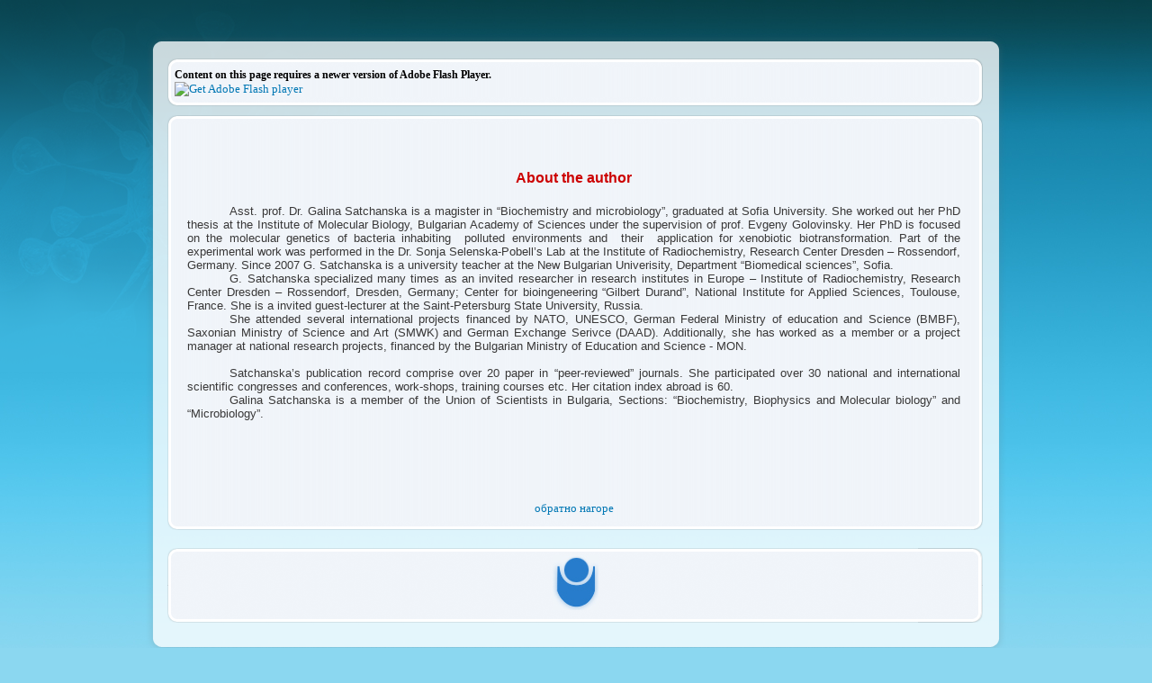

--- FILE ---
content_type: text/html; charset=UTF-8
request_url: https://ebox.nbu.bg/3007/view_lesson.php?id=220
body_size: 4113
content:










<!DOCTYPE html PUBLIC "-//W3C//DTD XHTML 1.0 Transitional//EN" "http://www.w3.org/TR/xhtml1/DTD/xhtml1-transitional.dtd">
<html xmlns="http://www.w3.org/1999/xhtml">
<head>
<meta http-equiv="Content-Type" content="text/html; charset=utf-8" />
<meta http-equiv="Content-Language" content="bg" />

<meta name="description" content="About the author ">
<meta name="keywords" content="About the author ">

<meta http-equiv="cache-control" content="no-cache" />
<meta http-equiv="pragma" content="no-cache" />
<meta http-equiv="expires" content="0" />
<meta name="author" content="ЦЕДО при НБУ,уебдизайндизайн и код за управление на съдържанието, разработка на  Жоро Бинев-специалист мултимедия в ЦЕДО" />
<meta name="copyright" content="NBU" />
<title>About the author</title>
<link type="text/css" rel="stylesheet" href="css/main.css"  media="all" />
<link type="text/css" rel="stylesheet" href="css/carousel.css"  />


<!--[if lt IE 7]>
<style media="screen" type="text/css">
div.main_divOut{
	height:100%;
}
div.main_divInner{
	height:100%;
}
</style>
<![endif]-->
<!--[if lte IE 6]>
<script src="/js/DD_belatedPNG.js" type="text/javascript"></script>
<script>DD_belatedPNG.fix('.pngfix, img');</script>
<![endif]-->


<link rel="stylesheet" href="lightbox.css" type="text/css" media="screen" />
<script type="text/javascript" src="lightbox.js"></script>

<style type="text/css">


#nav {
	
	padding-top: 22px;
	padding-left:  31px;
	background:transparent url(images/backgr_carousel2.png) top left no-repeat;
	height:44px;
	width:906px;
}


#nav a {
	display:inline-block;
	width:22%;
	word-spacing:22%;
border: 1px solid #B7B7B7;
padding: 4px;
background-color: #F3F3F3;
color: #0077B4;
font-weight: bold;
text-decoration: none;
font-family: Verdana, Sans-Serif;
font-size: 12px;
}
#nav a:hover {
	
	width:22%;
color: #00A8FF;
background-color: #f6f6f6;
border: 1px solid #727272;
border-bottom: 1px solid #ffffff;
}




</style>




</head>

<body>
<a name="top"></a>



<div id="art-page-background-simple-gradient">
    </div>



<div id="art-page-background-glare">
        <div id="art-page-background-glare-image"></div>
    </div>








<!-- BEGIN HEADER --><!-- END HEADER -->

  
<div id="outer"> 
<div class="main_divOut">
<div class="main_divInner">

  	<div id="contain-all"> 
    
    <!-- BEGIN MAINBODY -->
	<div class="mainbody pngfix">
    	<div class="mainbody_BottomBase pngfix">
        	<div class="Container pngfix">
           	  
                    
                
                <!-- tozi spisak go ima v index, aboutus, others, priem -->
                
             <div class="headContInd leftdiv pngfix">
<div class="footerContInd leftdiv pngfix">
<div class="ContInd leftdiv pngfix">   
                
                <div class="FreeContent1">
     
	 


<object id="FlashID" classid="clsid:D27CDB6E-AE6D-11cf-96B8-444553540000" width="890" height="447">
                        <param name="movie" value="top_menu2.swf" />

                        <param name="quality" value="high" />
                        <param name="wmode" value="opaque" />
                        <param name="swfversion" value="6.0.65.0" />
                        <!-- This param tag prompts users with Flash Player 6.0 r65 and higher to download the latest version of Flash Player. Delete it if you don’t want users to see the prompt. -->
                        <param name="expressinstall" value="Scripts/expressInstall.swf" />
                        <!-- Next object tag is for non-IE browsers. So hide it from IE using IECC. -->
                        <!--[if !IE]>-->
                        <object type="application/x-shockwave-flash" data="top_menu2.swf" width="890" height="447">
                          <!--<![endif]-->

                          <param name="quality" value="high" />
                          <param name="wmode" value="opaque" />
                          <param name="swfversion" value="6.0.65.0" />
                          <param name="expressinstall" value="Scripts/expressInstall.swf" />
                          <!-- The browser displays the following alternative content for users with Flash Player 6.0 and older. -->
                          <div>
                            <h4>Content on this page requires a newer version of Adobe Flash Player.</h4>
                            <p><a href="http://www.adobe.com/go/getflashplayer"><img src="http://www.adobe.com/images/shared/download_buttons/get_flash_player.gif" alt="Get Adobe Flash player" width="112" height="33" /></a></p>

                          </div>
                          <!--[if !IE]>-->
                        </object>
                        <!--<![endif]-->
                      </object>


	 
	 




                </div>
                
                </div></div></div>
                
                
                <div class="global">
                    
                   
                   
<div class="clear"></div>




<div class="clear"></div>






<div class="headContInd leftdiv pngfix">
<div class="footerContInd leftdiv pngfix">
<div class="ContInd leftdiv pngfix">
    <div class="FreeContent">
        
    




        <p class="view_title"><br>About the author</p>
        
        
                
        <p class="view_date"></p>
        
          <p><o:smarttagtype namespaceuri="urn:schemas-microsoft-com:office:smarttags" name="place"></o:smarttagtype><o:smarttagtype namespaceuri="urn:schemas-microsoft-com:office:smarttags" name="PlaceName"></o:smarttagtype><o:smarttagtype namespaceuri="urn:schemas-microsoft-com:office:smarttags" name="PlaceType"></o:smarttagtype><o:smarttagtype namespaceuri="urn:schemas-microsoft-com:office:smarttags" name="country-region"></o:smarttagtype><o:smarttagtype namespaceuri="urn:schemas-microsoft-com:office:smarttags" name="City"></o:smarttagtype><!--[if gte mso 9]><xml>
 <w:WordDocument>
  <w:View>Normal</w:View>
  <w:Zoom>0</w:Zoom>
  <w:HyphenationZone>21</w:HyphenationZone>
  <w:PunctuationKerning/>
  <w:ValidateAgainstSchemas/>
  <w:SaveIfXMLInvalid>false</w:SaveIfXMLInvalid>
  <w:IgnoreMixedContent>false</w:IgnoreMixedContent>
  <w:AlwaysShowPlaceholderText>false</w:AlwaysShowPlaceholderText>
  <w:Compatibility>
   <w:BreakWrappedTables/>
   <w:SnapToGridInCell/>
   <w:WrapTextWithPunct/>
   <w:UseAsianBreakRules/>
   <w:DontGrowAutofit/>
  </w:Compatibility>
  <w:BrowserLevel>MicrosoftInternetExplorer4</w:BrowserLevel>
 </w:WordDocument>
</xml><![endif]--><!--[if gte mso 9]><xml>
 <w:LatentStyles DefLockedState="false" LatentStyleCount="156">
 </w:LatentStyles>
</xml><![endif]--><!--[if !mso]><object
 classid="clsid:38481807-CA0E-42D2-BF39-B33AF135CC4D" id=ieooui></object>
<style>
st1\:*{behavior:url(#ieooui) }
</style>
<![endif]--><!--[if gte mso 10]>
<style>
 /* Style Definitions */
 table. Table
	{mso-style-name:"Table Normal";
	mso-tstyle-rowband-size:0;
	mso-tstyle-colband-size:0;
	mso-style-noshow:yes;
	mso-style-parent:"";
	mso-padding-alt:0cm 5.4pt 0cm 5.4pt;
	mso-para-margin:0cm;
	mso-para-margin-bottom:.0001pt;
	mso-pagination:widow-orphan;
	font-size:10.0pt;
	font-family:"Times New Roman";
	mso-ansi-language:#0400;
	mso-fareast-language:#0400;
	mso-bidi-language:#0400;}
</style>
<![endif]-->

<p class="" style="text-align: justify; text-indent: 35.4pt;"><span style="font-family: Arial;" lang="EN-US">Asst. prof. Dr. Galina Satchanska is a magister in
“Biochemistry and microbiology”, graduated at <st1:place w:st="on"><st1:placename w:st="on">Sofia</st1:placename> <st1:placename w:st="on">University</st1:placename></st1:place>.
She worked out her PhD thesis at the <st1:placetype w:st="on">Institute</st1:placetype>
of <st1:placename w:st="on">Molecular Biology</st1:placename>, <st1:place w:st="on"><st1:placename w:st="on">Bulgarian</st1:placename> <st1:placetype w:st="on">Academy</st1:placetype></st1:place> of Sciences under the supervision
of prof. Evgeny Golovinsky. Her PhD is focused on the molecular
genetics of bacteria inhabiting&nbsp; polluted environments and&nbsp; their&nbsp; application for xenobiotic biotransformation. Part of the
experimental work was performed in the Dr. Sonja Selenska-Pobell’s Lab at the <st1:placetype w:st="on">Institute</st1:placetype> of <st1:placename w:st="on">Radiochemistry</st1:placename>,
Research Center Dresden – <st1:place w:st="on"><st1:city w:st="on">Rossendorf</st1:city>,
 <st1:country-region w:st="on">Germany</st1:country-region></st1:place>. Since
2007 G. Satchanska is a university teacher at the New Bulgarian Univerisity,
Department “Biomedical sciences”, Sofia. <o:p></o:p></span></p>

<p class="" style="text-align: justify; text-indent: 35.4pt;"><span style="font-family: Arial;" lang="EN-US">G. Satchanska specialized many times as an invited
researcher in research institutes in Europe – <st1:placetype w:st="on">Institute</st1:placetype>
of <st1:placename w:st="on">Radiochemistry</st1:placename>, Research Center
Dresden – Rossendorf, <st1:city w:st="on">Dresden</st1:city>, <st1:country-region w:st="on">Germany</st1:country-region>; Center for bioingeneering “Gilbert
Durand”, National Institute for Applied Sciences, <st1:place w:st="on"><st1:city w:st="on">Toulouse</st1:city>, <st1:country-region w:st="on">France</st1:country-region></st1:place>.
She is a invited guest-lecturer at the Saint-Petersburg State University,
Russia.<o:p></o:p></span></p>

<p class="" style="text-align: justify; text-indent: 35.4pt;"><span style="font-family: Arial;" lang="EN-US">She attended several international projects financed
by NATO, UNESCO, German Federal Ministry of education and Science (BMBF),
Saxonian Ministry of Science and Art (SMWK) and German Exchange Serivce (DAAD). Additionally, she has worked as a
member or a project manager at national research projects, financed by the
Bulgarian Ministry of Education and Science - MON.<o:p></o:p></span></p>

<p class="" style="text-align: justify; text-indent: 35.4pt;"><span style="font-family: Arial;" lang="EN-US"><o:p>&nbsp;</o:p></span></p>

<p class="" style="text-align: justify; text-indent: 35.4pt;"><span style="font-family: Arial;" lang="EN-US">Satchanska’s publication record comprise over 20 paper
in “peer-reviewed” journals. She participated over 30 national and
international scientific congresses and conferences, work-shops, training courses
etc. Her citation index abroad is 60.<o:p></o:p></span></p>

<p class="" style="text-align: justify; text-indent: 35.4pt;"><span style="font-family: Arial;" lang="EN-US">Galina Satchanska is a member of the Union of
Scientists in <st1:place w:st="on"><st1:country-region w:st="on">Bulgaria</st1:country-region></st1:place>,
Sections: “Biochemistry, Biophysics and Molecular biology” and “Microbiology”.</span></p><p class="" style="text-align: justify; text-indent: 35.4pt;"><br></p><p class="" style="text-align: justify; text-indent: 35.4pt;"><br></p><p class="" style="text-align: justify; text-indent: 35.4pt;"><br></p><p class="" style="text-align: justify; text-indent: 35.4pt;"><br></p><p class="" style="text-align: justify; text-indent: 35.4pt;"><br></p><p class="" style="text-align: justify; text-indent: 35.4pt;"><br><span style="font-family: Arial;" lang="EN-US"><o:p></o:p></span></p>

</p>






<p align="center"><a href="#top" target="_self">обратно нагоре</a></p>

    </div>
</div>
</div>
</div>
<div class="clear"></div>

<div class="GalleryCarousel leftdiv">
    <div class="HolderIndex pngfix">
        <div id="" class="">
            
            
            <div style="text-align:center; padding-top:18px;"><img src="nbu.jpg" /></div>                 
        </div>
    </div>
</div>
<div class="clear"></div>                

                    
                </div>
                
        	</div>
       	</div>
	</div>
	<!-- END MAINBODY -->
    

	</div>
    
</div>
</div>
</div>






<!--BEGIN FOOTER-->

<!--END FOOTER-->

</body>
</html>


--- FILE ---
content_type: text/css
request_url: https://ebox.nbu.bg/3007/css/main.css
body_size: 6216
content:
/* CSS Document */

/*=============================================================================================*/
/*----------------------------------*/
/* Reset Elements */
/*----------------------------------*/
html, body, div, h1, h2, h3, h4, h5, h6, ul, ol, dl, li, dt, dd, p, span, blockquote,
pre, form, select, input, textarea, fieldset,
table, th, td, a:link, a:active, a:hover, a:visited, a:focus
{ 
	margin:0px; 
	padding:0px; 
}
/*=============================================================================================*/
/*----------------------------------*/
/* Basic Elements */
/*----------------------------------*/
html, body 
{
	padding:0;
	height:100%;
	font-family: Arial, Helvetica, sans-serif;
	font-size:13px;
	color:#393838;
}
html
{
	background: #8BD7F0;
	background-attachment:fixed;	
}
/*
body
{
	background:#3aafda url(../images/backgr_body.jpg) bottom left repeat-x;
	background-attachment:fixed;
}
*/
* html, * html body
{
	overflow:hidden;
	padding:35px 0 0 0;
	margin:-35px 0 0 0;
	padd\ing:0;
	ma\rgin:0;
}
* html #outer 
{ 
	overflow:auto;
	height:99.9%;
}
* html #contain-all
{
	position:absolute;
	overflow-y:scroll;
	width:100%;
	height:100%;
	z-index:1;
}
/* end hack */ 
#h
{
	position:absolute;/* ie6 will treat this as fixed because of a bug where overflow:auto is set on a parent */
	top:0px;
	left:0px;
	height:36px;
	width:100%;
	margin:0;
	padding:0;
	z-index:999;
	overflow:hidden;
}
#h-inner
{
	height:36px;
	background:url(../images/backgr_header.gif) top left repeat-x;
}
#f
{
	position:absolute;
	bottom:0;
	left:0;
	width:100%;
	height:35px;
	z-index:999;
	color:#fff;
}
#f-inner 
{
	height:35px;
	background:url(../images/backgr_footer.gif) 0px 1px repeat-x;
}

/* mac hide - reduce page to allow the scrollbar to remain visible \*/
* html #h-inner,* html #f-inner {margin-right:17px;}
/* end hide*/

html>body #h,html>body #f{position:fixed;}/* for moz/opera and others*/

img 
{
	border:none;
}
h1, h2, h3, h4, h5, h6
{
	font-family:Tahoma;
	font-weight:bold;
	font-size:12px;
	color:#000;
}
a:link, a:active, a:hover, a:visited, a:focus
{
	font-family:Tahoma;
	color: #0077B4;
	text-decoration:none;
	border:none;
	cursor:pointer;
}
a:hover 
{
	text-decoration: underline;
}
a:focus
{
	outline:none;
}
ul, li, dl, dt, dd 
{
	list-style-type: none;
}
select, input, textarea
{
	font-family:Tahoma;
	font-size:11px;
	color:#000;
}
/*=============================================================================================*/
/*----------------------------------*/
/* Headings */
/*----------------------------------*/
h1.titlePage
{
	line-height:46px;
	padding:0 0 0 20px;
	color:#fff;
}
h1.titlePageContact
{
	background:url(../images/icon_contact.gif) 20px 20px no-repeat;
	padding:0 0 0 38px;
}
/*----------------------------------*/
/* Links Elements */
/*----------------------------------*/
a.icon_fav:link,
a.icon_fav:active,
a.icon_fav:visited,
a.icon_fav:hover
{
	background:url(../images/icon_fav.gif) 0px 8px no-repeat;
	padding:0 0 0 19px;
}
a.icon_contact:link,
a.icon_contact:active,
a.icon_contact:visited,
a.icon_contact:hover,
.icon_contact_selected
{
	background:url(../images/icon_contact.gif) 0px 10px no-repeat !important;
	padding:0 0 0 16px !important;
}
.icon_contact_selected
{
	text-decoration:underline !important;
}
a.icon_facebook:link,
a.icon_facebook:active,
a.icon_facebook:visited,
a.icon_facebook:hover
{
	background:url(../images/icon_facebook.gif) 0px 5px no-repeat;
	padding:0 0 0 24px;
}
a.underlinelink:link,
a.underlinelink:active,
a.underlinelink:visited,
a.underlinelink:hover
{
	text-decoration:underline;
}
a.underlinelink:hover
{
	text-decoration:none;
}
/*=============================================================================================*/
/*----------------------------------*/
/* P, Span Elemnts */
/*----------------------------------*/
p.bluecolor
{
	color:#074d74;
}
p.blackcolor
{
	color:#000;
}
p.lightblack
{
	color:#393838;
}
p.titleLocation
{
	font-size:12px;
	font-weight:bold;
	margin:0 0 10px 0;
}
/*=============================================================================================*/
/*----------------------------------*/
/* Images */
/*----------------------------------*/
img.small_logo
{
	margin:4px 0 0 0;
}
img.logo_wSchool
{
	margin:23px 0 0 0;
}
img.logo_bac
{
	margin:27px 13px 0 0;
}
/*=============================================================================================*/
/*----------------------------------*/
/* Basic Layout */
/*----------------------------------*/
/* b content */
div.main_divOut
{
	width:100%;
	/*
	background:#3aafda url(../images/backgr_body.jpg) bottom left repeat-x;	
	background-attachment:fixed;
	*/
}
div.main_divInner
{
	width:100%;
	/*
	background:url(../images/backgr_maindiv.jpg) bottom center no-repeat;
	background-attachment:fixed;
	*/
}
/* m content */
/*
div.main_divOut
{
	width:100%;
	position:relative;
	min-height:100%;
	height:100%;
	background:#3aafda url(../images/backgr_body.jpg) bottom left repeat-x;		
}
div.main_divInner
{
	width:100%;
	min-height:100%;
	background:url(../images/backgr_maindiv.jpg) bottom center no-repeat;
}
*/
div.headerInfo
{
	width:956px;
	margin:0 auto;
	overflow:visible;
	position:relative;
}
div.global
{
	width:100%;
}
div.leftdiv,
div.rightdiv
{
	display:inline;
	float:left;
}
div.rightdiv
{
	float:right;
}
div.clear
{
	clear:both;
}
#transp
{
	background:url(../images/white_transp.png) top left repeat;
	height:100%;
	left:0;
	position:absolute;
	top:0;
	width:100%;
	z-index:10000;
}
#centered 
{
	height:100%;
	left:-380px;
	position:relative;
	top:0;
	width:100%;
	z-index:10000;
}
/*=============================================================================================*/
/*----------------------------------*/
/* Header */
/*----------------------------------*/
div.headerInfo
{	
	height:36px;
}
div.leftTopNav
{
	margin:0 0 0 14px;
}
div.rightTopNav
{
	margin:0 17px 0 0;
}
/*----------------------------------*/
/* Navigation */
/*----------------------------------*/
ul.Navigation
{
	float:left;
	display:inline;
	height:27px;
	background:url(../images/separator_nav.gif) top right no-repeat;
	margin:4px 0 0 0;
}
ul.Navigation li
{
	float:left;
	display:inline;
	height:27px;
	line-height:27px;
	background:url(../images/separator_nav.gif) top left no-repeat;
	padding:0 17px;
}
ul.Navigation li a:link,
ul.Navigation li a:active,
ul.Navigation li a:visited,
ul.Navigation li a:hover
{
	display:block;
	float:left;
}
ul.Navigation li a.currentItem 
{
	text-decoration:underline !important;
}
.sepLang
{
	color:#fff;
	margin:0 5px;
}
.currLang
{
	font-weight:bold;
}
/*=============================================================================================*/
/*----------------------------------*/
/* Mainbody */
/*----------------------------------*/
div.mainbody
{
	padding:17px 0 56px 0;
	* padding:17px 0 76px 0;
	_padding:17px 0 76px 0;
	background:url(../images/mainbody_top_backgr.png) top left no-repeat;
	width:956px;
	margin:0 auto;
	margin-top:38px;
}
div.Container
{
	width:910px;
	background:url(../images/mainbody_backgr.png) top left repeat-y;
	padding:0 22px 11px 24px;
}
div.mainbody_BottomBase
{
	width:100%;
	background:url(../images/mainbody_bottom_backgr.png) 0 100% no-repeat;
	padding:0 0 17px 0;
}
/*----------------------------------*/
/* Loga */
/*----------------------------------*/
div.Loga
{
	height:13px;
}
div.logo_mSchool
{
	/*background:url(../images/logo_mschool.gif) top left no-repeat;*/
	width:245px;
	height:50px;
	margin:22px 0 0 4px;
}
/*----------------------------------*/
/* PictureIndexSlide */
/*----------------------------------*/
ul.PictureIndexSlide
{
	display:inline;
	float:right;
	margin:26px 27px 0 0;
}
ul.PictureIndexSlide li
{
	position:relative;
	display:inline;
	float:left;
	margin:0 0 0 7px;
}
a.PictureTop_off:link,
a.PictureTop_off:active,
a.PictureTop_off:visited,
a.PictureTop_off:hover,
.PictureTop_selected
{
	float:left;
	background:url(../images/pict_off.jpg) top left no-repeat;
	display:block;
	width:43px;
	height:42px;
	line-height:42px;
	text-align:center;
}
.PictureTop_selected
{
	background:url(../images/pict_on.jpg) top left no-repeat;
	height:47px;
	text-decoration:none !important;
}
ul.PictureIndexSlide li div.Btns
{
	display:none;
	width:13px;
	height:12px;
	position:absolute;
	top:47px;
	left:16px;
	background:url(../images/arrow_on.jpg) top left no-repeat;
}
/*----------------------------------*/
/* Left Column */
/*----------------------------------*/
div.leftColumn
{
	width:190px;
	margin:3px 0 0 0;
}
/*----------------------------------*/
/* LeftNavigation */
/*----------------------------------*/
ul.leftNav
{
	width:190px;
}
ul.leftNav li
{
	width:186px;
	padding:0 0 0 4px;
	background:url(../images/lNav_backgr.png) top left repeat-y;
}
ul.leftNav li.firstList
{
	padding:4px 0 0 4px;
	background:url(../images/firstLi.png) top left no-repeat;
}
ul.leftNav li.lastList
{
	padding:0 0 4px 4px;
	background:url(../images/lastLi.png) top left no-repeat;
}
ul.leftNav li a:link,
ul.leftNav li a:active,
ul.leftNav li a:visited,
ul.leftNav li a:hover
{
	display:block;
	width:176px;
	height:45px;
	line-height:44px;
	font-weight:bold;
	font-size:12px;
	text-decoration:none;
}
ul.leftNav li a:hover
{
	background:url(../images/btn_on.jpg) top left no-repeat;
}
span.links
{
	display:block;
	width:149px;
	height:44px;
	padding:0 0 0 27px;
	border-bottom:1px solid #3780a9;
}
/*----------------------------------*/
/* Buttons */
/*----------------------------------*/
.Btn1_off
{
	background:url(../images/btn1_off.jpg) top left no-repeat !important;
}
a.Btn1_off:hover,
.Btn1_on
{
	background:url(../images/btn1_on.jpg) top left no-repeat !important;
}
.Btn2_off
{
	background:url(../images/btn2_off.jpg) top left no-repeat !important;
}
.Btn3_off
{
	background:url(../images/btn3_off.jpg) top left no-repeat !important;
}
.Btn4_off
{
	background:url(../images/btn4_off.jpg) top left no-repeat !important;
}
.Btn5_off
{
	background:url(../images/btn5_off.jpg) top left no-repeat !important;
}
.Btn6_off
{
	background:url(../images/btn6_off.jpg) top left no-repeat !important;
}
.Btn7_off
{
	background:url(../images/btn7_off.jpg) top left no-repeat !important;
}
a.Btn7_off:hover,
.Btn7_on
{
	background:url(../images/btn7_on.jpg) top left no-repeat !important;
}
a.Btn2_off:hover,
a.Btn3_off:hover,
a.Btn4_off:hover,
a.Btn5_off:hover,
a.Btn6_off:hover,
.Btn_on
{
	background:url(../images/btn_on.jpg) top left no-repeat !important;
}
.expandLink
{
	background:url(../images/expandli_LNav_off.jpg) top left no-repeat !important;
}
ul.subleftNav
{
	width:186px;
}
ul.subleftNav li
{
	width:186px;
	padding:0;
	background:none;
}
ul.subleftNav li a:link,
ul.subleftNav li a:active,
ul.subleftNav li a:visited,
ul.subleftNav li a:hover,
.selSubLink
{
	width:185px;
	height:45px;
	background:url(../images/subli_LNav_off.jpg) top left no-repeat;	
}
ul.subleftNav li a:hover,
.selSubLink
{
	background:url(../images/subli_LNav_on.gif) top left no-repeat !important;
}
span.sublinks
{
	display:block;
	width:141px;
	height:44px;
	padding:0 0 0 35px;
	border-bottom:1px solid #3780a9;
}
span.doubleRowText
{
	height:36px;
	line-height:14px;
	padding-top:8px;
}
span.lastElement
{
	border:0 none;
}
/*----------------------------------*/
/* Right Column */
/*----------------------------------*/
div.rightColumn
{
	width:711px;
	margin:3px 0 0 5px;
}
div.IndGreenBlock,
div.LeftIndGreenBlock,
div.RightIndGreenBlock
{
	width:711px;
	height:321px;
	background:url(../images/GrBlInd_backgr.jpg) top left repeat-x;
}
div.LeftIndGreenBlock
{
	background:url(../images/GrBlInd_leftbackgr.jpg) top left no-repeat;
}
div.RightIndGreenBlock
{
	width:703px;
	height:313px;
	background:url(../images/GrBlInd_rightbackgr.jpg) top right no-repeat;
	padding:8px 0 0 8px;
}
div.ImgBox
{
	display:none;
	width:695px;
	height:304px;
	position:relative;
}
div.ImgBox img
{
	width:695px;
	height:304px;
}
div.infoImg
{
	position:absolute;
	bottom:3px;
	left:3px;
 	background:url(../images/backgr_imgNew.png) top left no-repeat;
	width:690px;
	height:46px;
}
div.infoImg p
{
	font-weight:bold;
	color:#fff;
	line-height:46px;
	margin:0 0 0 20px;
}
div.InnerGreenBlock,
div.LeftInnerGreenBlock,
div.RightInnerGreenBlock,
div.GreenBlock
{
	width:711px;
	height:220px;
	background:url(../images/GrBlInner_backgr.jpg) top left repeat-x;
}
div.LeftInnerGreenBlock
{
	background:url(../images/GrBlInner_leftbackgr.jpg) top left no-repeat;
}
div.RightInnerGreenBlock
{
	background:url(../images/GrBlInner_rightbackgr.jpg) top right no-repeat;
}
div.InnerGreenBlock img
{
	margin:8px 0 0 8px;
}
div.GreenBlock
{
	height:46px;
	background:url(../images/backgr_GreenBase.jpg) top left no-repeat;
}
/*----------------------------------*/
/* LeftContent Index */
/*----------------------------------*/
div.leftContInd
{
	width:642px;
}
div.headNewsInd
{
	width:641px;
	background:url(../images/NewsInd_headbackgr.png) top left no-repeat;
	padding:10px 0 0 0;
	margin:10px 0 0 0;
}
div.NewsInd
{
	width:641px;
	background:url(../images/NewsInd_backgr.png) top left repeat-y;
}
div.footerNewsInd
{
	width:641px;
	background:url(../images/NewsInd_footerbackgr.png) bottom left no-repeat;
	padding:0 0 10px 0;
}
ul.News
{
	display:inline;
	float:left;
	width:616px;
	padding:4px 13px;
}
ul.News li
{
	position:relative;
	display:inline;
	float:left;
	height:152px;
	background:url(../images/dotted.gif) bottom left repeat-x;
	padding:0 0 10px 0;
	margin:0 0 10px 0;
}
ul.News li.lastList
{
	background:none;
	margin:0;
}
div.backgrImg,
div.backgrImg1
{
	background:url(../images/backgr_pict_index.jpg) top left no-repeat;
	width:169px;
	height:152px;
}
div.backgrImg1
{
	background:url(../images/backgr_pict_index1.jpg) top left no-repeat;
}
div.backgrImgInner
{
	margin:0 20px 10px 0;
}
div.imgHolder,
a.maplink:link,
a.maplink:active,
a.maplink:visited,
a.maplink:hover
{
	display:block;
	width:145px;
	height:128px;
	margin:12px 0 0 12px;
}
ul.News p
{
	margin:0 10px 0 184px;
	padding-top:8px;
}
ul.News p.titleNews
{
	color:#000 !important; 
	font-size:12px;
	font-weight:bold;
	padding-top:2px;
}
ul.News p.dateNews
{
	color:#666565;
}
div.linkNews
{
	position:absolute;
	bottom:10px;
	right:24px;
	color:#0c73a5;
}
div.linkNews a:link,
div.linkNews a:active,
div.linkNews a:visited,
div.linkNews a:hover
{
	color:#0c73a5;
	text-decoration:underline;
}
div.linkNews a:hover
{
	text-decoration:none;
}
div.AllNewsLink
{
	margin:4px 10px 0 0;
}
a.allNews:link,
a.allNews:active,
a.allNews:visited,
a.allNews:hover,
.currNews
{
	float:right;
	background:url(../images/linkAllNews.jpg) 100% 0 no-repeat;
	display:block;
	height:20px;
	font-weight:bold;
	padding:6px 32px 0 0;
	color:#0c73a5;
}
.currNews
{
	background:url(../images/linkCurrNews.jpg) 100% 0 no-repeat !important;
}
ul.ListNewsPage
{
	display:inline;
	float:left;
	width:655px;
}
ul.ListNewsPage li
{
	display:inline;
	float:left;
	/*height:98px;*/
	position:relative;
}
ul.ListNewsPage p
{
	margin:0 0 0 134px;
	padding-top:5px;
}
ul.ListNewsPage p.ShortTextNews
{
	margin-right:80px;
	padding-top:10px;
}
ul.ListNewsPage li div.CurrNewsLink
{
	position:relative;
	bottom:0px;
	right:0px;
}
/*----------------------------------*/
/* RightContent Index */
/*----------------------------------*/
div.rightContInd
{
	width:250px;
	margin:10px 0 0 14px;
}
div.BlockInd
{
	position:relative;
	padding:4px 15px 0 25px;
}
div.BlockInd h1
{
	color:#fff;
	height:27px;
	padding:10px 0 0 0;
}
div.Priem h1
{
	font-family:Verdana, Geneva, sans-serif;
}
div.BlockInd p
{
	margin:13px 0 0 0;
	font-family:Verdana, Geneva, sans-serif;
}
div.Priem
{
	width:209px;
	height:218px;
	background:url(../images/backgrPriem.png) top left no-repeat;
}
div.OtherForUs
{
	width:210px;
	height:157px;
	background:url(../images/backgrOther.png) top left no-repeat;
	margin-top:10px;
}
div.linkBlock,
div.linkBlock1
{
	position:absolute;
	bottom:18px;
	right:12px;
}
div.linkBlock1
{
	bottom:10px;
}
a.linkarrow:link,
a.linkarrow:active,
a.linkarrow:visited,
a.linkarrow:hover,
.linkarrow1
{
	float:right;
	background:url(../images/linkPriem.jpg) 100% 0 no-repeat;
	display:block !important;
	height:20px !important;
	font-weight:bold;
	padding:6px 35px 0 0 !important;
	font-family:Verdana, Geneva, sans-serif;
}
.linkarrow1
{
	background:url(../images/linkOtzivi.jpg) 100% 0 no-repeat !important;
	color:#000 !important;
	font-family:Tahoma, Geneva, sans-serif !important;
} 
div.Priem p
{
	color:#fff;
}
div.OtherForUs p
{
	color:#000;
	margin-top:8px;
}
div.OtherForUs p.autor
{
	text-align:right;
	margin-top:7px;
}
div.OtherForUs p.autorEn
{
	margin-top:-1px !important;
}
/*----------------------------------*/
/* Content Block */
/*----------------------------------*/
div.headContInd
{
	width:906px;
	background:url(../images/ContInd_headbackgr.png) top left no-repeat;
	padding:10px 0 0 0;
	margin:10px 0 0 0;
}
div.ContInd
{
	width:906px;
	background:url(../images/ContInd_backgr.png) top left repeat-y;
}
div.footerContInd
{
	width:906px;
	background:url(../images/ContInd_footerbackgr.png) bottom left no-repeat;
	padding:0 0 10px 0;
}
div.FreeContent
{
	width:859px;
	padding:6px 22px 6px 22px;
}


div.FreeContent1
{
	width:859px;
	padding:1px 22px 1px 8px;
}


/*----------------------------------*/
/* Gallery Carousel Index */
/*----------------------------------*/
div.GalleryCarousel
{
	width:906px;
	margin:10px 0 0 0;
}
div.HolderIndex
{
	background:url(../images/backgr_carousel.png) top left no-repeat;
	width:906px;
	height:100px;
}
/*----------------------------------*/
/* Inner Navigation */
/*----------------------------------*/
div.pageNav
{
	margin:10px 0 0 20px;
}
div.pageNav a:link,
div.pageNav a:active,
div.pageNav a:visited,
div.pageNav a:hover
{
	text-transform:uppercase;
	color:#000;
	text-decoration:underline;
}
div.pageNav a:hover
{
	text-decoration:none;
}
div.headBlockInner
{
	width:711px;
	background:url(../images/InnerBlock_headbackgr.png) top left no-repeat;
	padding:11px 0 0 0;
	margin:12px 0 0 0;
}
div.BlockInner
{
	width:711px;
	background:url(../images/InnerBlock_backgr.png) top left repeat-y;
	position:relative;
}
div.footerBlockInner
{
	width:711px;
	background:url(../images/InnerBlock_footerbackgr.png) bottom left no-repeat;
	padding:0 0 11px 0;
}
div.ContentInner
{
	padding:8px 18px;
	width:675px;
}
div.ContentInner p
{
	color:#000;
}
/*----------------------------------*/
/* GreyBlock - DopInfo */
/*----------------------------------*/
div.TopGreyBlock
{
	width:209px;
	height:8px;
	display:block;
	overflow:hidden;
	background:url(../images/Topbackgr_greyBlock.jpg) top left no-repeat;
}
table.tableInner
{
	border-collapse:collapse;
}
table.tableInner td.left_td
{
	padding:0 20px 1px 0;
}
table.tableInner td.right_td
{
	width:209px;
	background:#cfd8e7 url(../images/Botbackgr_greyBlock.jpg) bottom left no-repeat;
}
div.content_righttd
{
	width:189px;
	padding:8px 10px 74px 10px;
}
div.content_maptd
{
	padding-top:5px;
}
div.content_righttd p
{
	margin:0 0 0 5px;
}
div.Infoblock
{
	margin:13px 0 0 0;
}
div.backgrImgDopInfo
{
	background:url(../images/backgr_pict_inner.jpg) top left no-repeat;
	width:118px;
	height:98px;
}
div.imgHolderDopInfo
{
	width:94px; 
	height:74px;
	margin:12px 0 0 12px;
}
div.Infoblock p
{
	margin-top:8px;
}
/*----------------------------------*/
/* News Page, Deatail News Page */
/*----------------------------------*/
div.ContentTopNewsList,
div.ContentTopInnerNews
{
	background:url(../images/Topbackgr_detnews.jpg) top left no-repeat;
	padding:9px 0 0 0;
}
div.ContentTopNewsList
{
	margin-bottom:10px;
}
div.ContentNewsList,
div.ContentInnerNews
{
	width:639px;
	background:#cfd8e7 url(../images/Botbackgr_detnews.jpg) bottom left no-repeat;
	padding:8px 18px 71px 18px;
	position:relative;
}
ul.ListNewsPage p a,
div.ContentInner a,
div.ContentInnerNews a
{
	color:#0C73A5 !important;
	text-decoration:underline !important;
}
ul.ListNewsPage p a:hover,
div.ContentInner a:hover,
div.ContentInnerNews a:hover
{
	text-decoration:none !important;
}
div.ContentNewsList
{
	width:655px;
	padding:0 10px 9px 10px;
}
div.BlockInner div.BackPage
{
	position:absolute;
	top:0px;
	right:10px;
}
a.backpage_link:link,
a.backpage_link:active,
a.backpage_link:visited,
a.backpage_link:hover,
.backpage_linkPhoto
{
	background:url(../images/back_arrow.jpg) 100% 0 no-repeat;
	display:block;
	height:20px;
	padding:6px 35px 0 0;
	font-weight:bold;
	color:#393838;
	float:right;
}
a.backpage_link:hover
{
	text-decoration:underline;
}
.backpage_linkPhoto
{
	background:url(../images/back_arrow1.jpg) 100% 0 no-repeat !important;
}
p.titleDetNews
{
	color:#393838 !important;
	font-size:12px;
	font-weight:bold;
}
p.dateDetNews
{
	color:#0c73a5 !important;
	font-size:11px;
	font-weight:bold;
	margin:5px 0 10px 0;
}
/*----------------------------------*/
/* Paging */
/*----------------------------------*/
div.paging
{
	width:420px;
	margin:25px auto 5px;
}
div.paging_photo
{
	width:330px;
}
a.prevLink:link,
a.prevLink:active,
a.prevLink:visited,
a.prevLink:hover,
a.nextLink:link,
a.nextLink:active,
a.nextLink:visited,
a.nextLink:hover,
.prevlinkPopup,
.nextlinkPopup
{
	background:url(../images/prev.jpg) 0px 0px no-repeat;
	display:block;
	height:20px;
	padding:6px 0 0 35px !important;
	font-weight:bold;
	color:#0c73a5;
}
a.nextLink:link,
a.nextLink:active,
a.nextLink:visited,
a.nextLink:hover,
.nextlinkPopup
{
	background:url(../images/linkAllNews.jpg) 100% 0 no-repeat;
	padding:6px 35px 0 0 !important;
}
a.numPage:link,
a.numPage:active,
a.numPage:visited,
a.numPage:hover,
.selectedPage
{
	margin:0 7px !important;
	text-decoration:underline !important;
	color:#393838 !important;
	font-weight:bold;
}
.selectedPage
{
	font-weight:normal !important;
	text-decoration:none !important;
}
/*----------------------------------*/
/* Gallery */
/*----------------------------------*/
ul.GalleryAlbums,
ul.detailGallery
{
	float:left;
	display:inline;
	width:100%;
}
ul.GalleryAlbums li,
ul.detailGallery li
{
	float:left;
	display:inline;
}
ul.GalleryAlbums li
{
	width:193px;
	margin:0 25px 0 0;
	padding:0 0 40px 0;
}
div.backgrAlbum
{
	display:block;
	background:url(../images/backgr_album.jpg) top left no-repeat;
	width:173px;
	height:192px;
	padding:12px 10px 0 10px;
	margin-top:3px;
}
div.InfoAlbum
{
	margin-top:5px;
	width:169px;
}
div.InfoAlbum span
{
	float:left;
	display:inline;
	margin:5px 0 0 5px;
}
p.titleAlbum
{
	padding:0 0 0 14px;
	height:30px;
	overflow:hidden;
}
ul.detailGallery
{
	margin:2px 0 0 0;
}
ul.detailGallery li
{
	margin:12px 0 0 17px;
	width:118px; 
	height:116px;
	background:url(../images/backgr_photo.jpg) top left no-repeat;
}
ul.detailGallery li.firstColumn_li
{
	margin-left:0px;
}
ul.detailGallery li a.picture:link,
ul.detailGallery li a.picture:active,
ul.detailGallery li a.picture:visited,
ul.detailGallery li a.picture:hover
{
	margin:12px 0 0 12px;
	width:94px; 
	height:74px;
	display:block;
	outline:none;
	text-decoration:none;
}
ul.detailGallery li a.texts:link,
ul.detailGallery li a.texts:active,
ul.detailGallery li a.texts:visited,
ul.detailGallery li a.texts:hover
{
	float:left;
	display:inline;
	padding:5px 0 8px 0px;
	margin:0 12px 0 12px;
}
div.BlockInner div.BackGalleryPage
{
	position:absolute;
	top:2px;
	right:35px;
}
/*----------------------------------*/
/* PopUp */
/*----------------------------------*/
div.TopPopup
{
	width:619px;
	background:url(../images/topbackgr_popup.png) top left no-repeat;
	padding:8px 0 0 0;
	position:absolute;
	left:50%;
}
div.BotPopup
{
	width:619px;
	background:url(../images/botbackgr_popup.png) bottom left no-repeat;
	padding:0 0 8px 0;
}
div.Popup
{
	width:619px;
	padding:0 0 17px 0;
	background:#cfd8e7;
}
div.ContPoup
{
	width:501px;
	margin:0 auto;
}
div.titlePopup
{
	width:100%;
	font-weight:bold;
	font-size:12px;
	margin:13px 0 8px 0;
	position:relative;
}
div.ClosePopup
{
	position:absolute;
	top:-4px;
	right:-32px;
}
div.ClosePopup a:link,
div.ClosePopup a:active,
div.ClosePopup a:visited,
div.ClosePopup a:hover
{
	background:url(../images/close_popup.jpg) top left no-repeat;
	display:block;
	width:26px;
	height:27px;
}
div.ImgBoxPopup
{
	width:477px;
	height:447px;
	display:block;
	background:url(../images/backgr_popupimg.jpg) top left no-repeat;
	padding:13px 12px 12px 12px;
}
div.ImgPopupHolder
{
	display:block;
	width:477px;
	height:447px;
}
div.ImgText
{
	width:479px;
	background:#e7ecf6 url(../images/backgr_textimg.jpg) bottom left no-repeat;
	padding:12px 10px 19px 10px;
	margin:0 0 0 1px;
}
div.pagingPopup
{
	width:501px;
	margin:15px 0 0 0;
}
.prevlinkPopup
{
	background:url(../images/prev_popup.jpg) top left no-repeat !important;
}
.nextlinkPopup
{
	background:url(../images/next_popup.jpg) 100% 0 no-repeat !important;
}
/*----------------------------------*/
/* Contacts */
/*----------------------------------*/
div.ContactBox 
{
	width:100%;
}
div.ContactBox form
{
	float:left;
	display:inline;
	background:url(../images/dotted.gif) top left repeat-x;
	padding:12px 0 0 0;
	margin:28px 0 0 0;
}
div.ContactBox p
{
	float:left;
	display:inline;
	margin:3px 0 0 0;
}
p.addressInfo
{
	width:100%;
	margin:5px 0 0 0 !important;
	color:#393838 !important;
}
p.addressInfo span
{
	float:left;
	font-weight:bold;
	width:80px;
}
p.addressInfo span.popupInfo
{
	width:50px;
}
p.titleBlock
{
	font-weight:bold;
	margin:8px 0 10px 0 !important;
	font-size:12px;
}
p.errors
{
	color:#074d74  !important;
	font-weight:bold;
	padding:0 0 5px 80px !important;
	margin:0 !important;
}
div.ContactBox form label
{
	float:left;
	line-height:32px;
}
div.ContactBox form label.textLabel 
{
	width:70px;
	margin-right:6px;
	color:#393838;
	font-weight:bold;
}
div.ContactBox form label.inputField
{
	width:370px;
	height:32px;
	background:url(../images/backgr_input.jpg) top left no-repeat;
}
div.ContactBox form label.textareaField
{
	width:370px;
	height:132px;
	background:url(../images/backgr_textarea.jpg) top left no-repeat;
}
input.text_field,
textarea.textarea_field 
{
	border:0 none;
	background:none;
	margin:8px 0 0 10px;
}
input.text_field
{
	height:15px;
	width:352px;
}
textarea.textarea_field  
{
	height:115px;
	width:355px;
	overflow:auto;
}
input.sendBtn,
input.clearBtn
{
	background:url(../images/linkAllNews.jpg) 100% 0 no-repeat;
	display:block;
	width:82px;
	_width:79px;
	height:26px;
	text-align:left;
	font-weight:bold;
	color:#0c73a5;
	border:0 none;
	cursor:pointer;
}
input.sendBtnEN
{
	width:64px;
	_width:61px;
}
input.clearBtn
{
	background:url(../images/clear_btn.jpg) 100% 0 no-repeat;
	width:74px;
	_width:71px;
	color:#393838;
}
input.sendBtn:hover,
input.clearBtn:hover
{
	text-decoration:underline;
}
div.ContactBox table
{
	border-collapse:collapse;
	margin-top:5px;
}
a.maillink:link,
a.maillink:active,
a.maillink:visited,
a.maillink:hover
{
	color:#393838;
	text-decoration:underline;
}
a.maillink:hover
{
	text-decoration:none;
}
div.Mapblock
{
	margin:10px 0 0 10px;
}
a.maplink:link,
a.maplink:active,
a.maplink:visited,
a.maplink:hover
{
	display:inline;
	float:left;	
}
p.titleMap
{
	margin:0 0 0 12px !important;
}
/*=============================================================================================*/
/*----------------------------------*/
/* Footer */
/*----------------------------------*/
div.opacity_border
{
	position:relative;
	width:100%;
	height:1px;
	background:#fff;
	opacity:0.33;
	filter:alpha(opacity=33);
}
div.footerInfo
{
	position:relative;
	width:100%;
}
div.footerNav
{
	width:445px;
	margin:0 auto;
	position:relative;
}
div.copyright,
div.createdby
{
	position:absolute;
	top:10px;
}
div.copyright
{
	left:20px;
}
div.createdby
{
	right:20px;
}


.lesson { border:1px solid #cccccc; width:95%; margin-bottom : 5px;}
.lesson_title {background-color:#f6f6f6;}

.lesson_name {font-weight: bold; margin-top:4px; margin-bottom:4px;  color : #4A408A;  text-decoration : underline; }
.lesson_adds {font-size:11px; margin-top:1px; margin-bottom:1px; color:#424242;}

.view_title {font-size:16px; font-weight:bold; color:#cc0000; text-align:center; 
margin-top :27px;  margin-bottom:20px; }
.view_date {font-size:11px; color:#424242; margin-top:7px; margin-bottom:7px; font-weight:bold;}

.lesson_re { border:1px solid #f6f6f6; width:95%; margin-bottom : 5px;}
.view_tit {font-size:16px; font-weight:bold; color:#074D74; text-align: left; padding-left : 20px; margin-bottom:4px;}

ul {
												padding-bottom:12px;
												padding-top:6px;
								 font-family : Verdana, Geneva, Arial, Helvetica, sans-serif;
								  font-size:12px; margin:4px; margin-left:14px; margin-right:14px;  margin-top : 8px; 
												}
									li {
												padding-bottom:6px;
												font-family : Verdana, Geneva, Arial, Helvetica, sans-serif;
												 font-size:12px; margin:4px; margin-left:14px; margin-right:14px;  margin-top : 8px; 
												}			
												
			ol {
												padding-bottom:12px;
												padding-top:6px;
									 font-family : Verdana, Geneva, Arial, Helvetica, sans-serif;		
									 	 font-size:12px; margin:4px; margin-left:4px; margin-right:14px;  margin-top : 8px; 
												}				
												
												
												
				.stylemenu {
background-color:#648a4a;
color:white;
font-weight:bold;

margin-bottom:5px;
margin-left:5px;
margin-right:5px;
margin-top:5px;
padding-bottom:5px;
padding-left:5px;
padding-right:5px;
padding-top:5px;	
}				

.bobo {
	font-family:Verdana; font-size:9px; 
	margin-left : 2px;
	margin-right : 2px;
}							


.lesson_name  a:hover{

color: #009BEA;  /*cvqt na texta pri mouse over*/
}

.lesson { border: thin solid #E5E9EA; width:95%; margin-bottom : 5px; margin-left:22px;}
.lesson_title {background-color: #F6FDFD;
 margin-left:1px;
 padding-left : 1px;
}

.lesson_name { font-weight: bolder; 
font-size :13px; margin-top:4px; margin-bottom:4px; 
 color : #4A408A;  text-decoration : none; margin-left:6px; 
 padding-left : 1px;}
.lesson_adds {font-size:11px; margin-top:1px; margin-bottom:1px; color:#424242; 
padding-left:5px;
}

.view_title {font-size:16px; font-weight:bold; color:#cc0000; text-align:center;}
.view_date {font-size:11px; color:#424242; margin-top:7px; margin-bottom:7px; font-weight:bold;}

.lesson_re { border:1px solid #f6f6f6; 
width:96%; margin-bottom : 5px;
margin-left: 13px;
margin-right :0px;
padding-right : 2px;
padding-left : 2px;
}
.view_tit {font-size:16px; font-weight:bold; color:#074D74; text-align: left; padding-left : 20px; margin-bottom:4px;}

.citat, .citat_r {
											font-weight:normal;
											font-size:12px;
											color:#333333;
											padding-bottom:4px;
											line-height:1.3;
											padding-left:40px;
											padding-right:40px;
											text-align: justify;
											}
					div.citat_r {
												text-align:right;
											}
		
		
		
		
		
#art-page-background-glare-image {
background-image:url(../images/Page-BgGlare.png);
background-repeat:no-repeat;
height:482px;
margin:0;
width:389px;
}

#art-page-background-glare {
height:482px;
left:0;
position:absolute;
top:0;
width:100%;
}
									
											
	#art-page-background-glare
{
	position: absolute;
	width: 100%;
	height: 482px;
	left: 0;
	top: 0;
}										
	
	
	#art-page-background-simple-gradient
{
	position: absolute;
	
	background-image:url(../images/Page-BgSimpleGradient.jpg);
	background-repeat: repeat-x;
	top:0;
	width: 100%;
	height: 912px;
	min-width:900px;
}
	
	
	#outer
{
left:0;
position:relative;
top:0;
width:100%;
}

--- FILE ---
content_type: text/css
request_url: https://ebox.nbu.bg/3007/css/carousel.css
body_size: 899
content:
/**
 * Copyright (c) 2006-2007, Bill W. Scott
 * All rights reserved.
 *
 * This work is licensed under the Creative Commons Attribution 2.5 License. To view a copy 
 * of this license, visit http://creativecommons.org/licenses/by/2.5/ or send a letter to 
 * Creative Commons, 543 Howard Street, 5th Floor, San Francisco, California, 94105, USA.
 *
 * This work was created by Bill Scott (billwscott.com, looksgoodworkswell.com).
 * 
 * The only attribution I require is to keep this notice of copyright & license 
 * in this original source file.
 *
 * Version 1.0 - 10.21.2008
 */

/**
 * Standard Configuration. It is advised that this section NOT be modified as the
 * carousel.js expects the behavior outlined below.
 **/
.carousel-component
{ 
	position:relative;
	display:none;
	float:left;
	clear:both;
	display:inline;
}
.carousel-component ul.carousel-list
{ 
	width:10000000px;
	position:relative;
	z-index:1; 
	margin:0px;
	padding:0px;
	line-height:0px;
}
.carousel-component .carousel-list li
{ 
	float:left;
	list-style:none;
	overflow:hidden;
	display:inline;
	margin:0px;
	padding:0px;
}
.carousel-component .carousel-clip-region
{ 
	overflow:hidden;
	margin:0px auto;
	position:relative;
}
/*----------------------------------*/
/* HORIZONTAL CAROUSEL - index Page */
/*----------------------------------*/
.carousel-component
{ 
	padding:18px 0 0 0px;
}
.carousel-component .carousel-list li
{
	margin:0 11px 0 11px;
	width:118px; 
	height:116px;
	background:url(../images/backgr_photo.jpg) top left no-repeat;
}
.carousel-component .carousel-list li a.pict
{
	margin:12px 0 0 12px;
	width:94px; 
	height:74px;
	display:block;
	outline:none;
	text-decoration:none;
}
.carousel-component .carousel-list li a.text
{
	float:left;
	display:inline;
	padding:11px 0 15px 0px;
	margin:0 12px 0 12px;
}
.carousel-component .carousel-list li img
{ 
	display:block; 
}
.carousel-component .carousel-prev,
.carousel-component .carousel-next
{ 
	position:absolute;
	top:64px;
	z-index:3;
	cursor:pointer; 
}
.carousel-component .carousel-prev
{
	left:0px; 
}
.carousel-component .carousel-next
{ 
	right:-2px; 
}